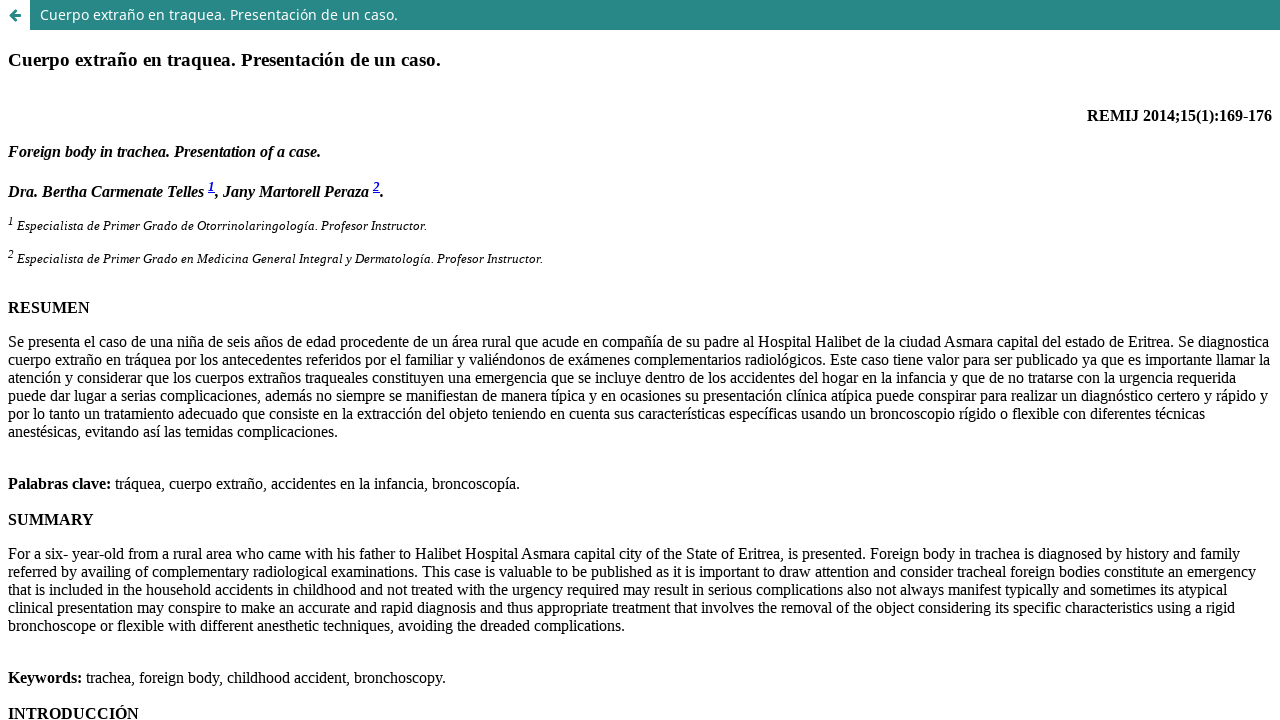

--- FILE ---
content_type: text/html; charset=utf-8
request_url: https://remij.sld.cu/index.php/remij/article/view/100/210
body_size: 664
content:
<!DOCTYPE html>
<html lang="es-ES" xml:lang="es-ES">
<head>
	<meta charset="utf-8">
	<meta name="viewport" content="width=device-width, initial-scale=1.0">
	<title>
		Vista de Cuerpo extraño en traquea. Presentación de un caso.
							| Revista de Medicina Isla de la Juventud
			</title>

	
<meta name="generator" content="Open Journal Systems 3.3.0.18">


	<link rel="stylesheet" href="https://remij.sld.cu/index.php/remij/$$$call$$$/page/page/css?name=stylesheet" type="text/css" /><link rel="stylesheet" href="https://remij.sld.cu/index.php/remij/$$$call$$$/page/page/css?name=font" type="text/css" /><link rel="stylesheet" href="https://remij.sld.cu/lib/pkp/styles/fontawesome/fontawesome.css?v=3.3.0.18" type="text/css" />
</head>
<body class="pkp_page_article pkp_op_view">

		<header class="header_view">

		
		<a href="https://remij.sld.cu/index.php/remij/article/view/100" class="return">
			<span class="pkp_screen_reader">
				Volver a los detalles del artículo
			</span>
		</a>

		<a href="https://remij.sld.cu/index.php/remij/article/view/100" class="title">
			Cuerpo extraño en traquea. Presentación de un caso.
		</a>
	</header>

	<div id="htmlContainer" class="galley_view" style="overflow:visible;-webkit-overflow-scrolling:touch">
									<iframe name="htmlFrame" src="				https://remij.sld.cu/index.php/remij/article/download/100/210?inline=1
			" title="HTML de Cuerpo extraño en traquea. Presentación de un caso." allowfullscreen webkitallowfullscreen></iframe>
	</div>
	
</body>
</html>


--- FILE ---
content_type: text/html; charset=UTF-8
request_url: https://remij.sld.cu/index.php/remij/article/download/100/210?inline=1
body_size: 5868
content:
<!DOCTYPE html PUBLIC "-//W3C//DTD XHTML 1.0 Transitional//EN" "http://www.w3.org/TR/xhtml1/DTD/xhtml1-transitional.dtd">
<html xmlns="http://www.w3.org/1999/xhtml">
<head>

  <meta content="text/html; charset=UTF-8" http-equiv="content-type" />
  <link rel="stylesheet" href="https://remij.sld.cu/index.php/remij/article/download/100/version/98/210/675/galera.css?inline=true" type="text/css" />
  <title>Cuerpo extra&ntilde;o en traquea. Presentaci&oacute;n de un caso.</title>
</head>
<body>
	<div id="cuerpo"><a id="top" name="top"></a>
		<h3>Cuerpo extra&ntilde;o en traquea. Presentaci&oacute;n de un caso.</h3>
		<br />
		<div style="text-align: right; font-weight: bold;">
			REMIJ 2014;15(1):169-176
		</div>
        <br />
		<div style="text-align: left; font-weight: bold; font-style: italic;">
			Foreign body in trachea. Presentation of a case.
		</div>
		<br />
		<div style="text-align: left; font-weight: bold; font-style: italic;">
			Dra. Bertha Carmenate Telles <sup><a href="#auth1">1</a></sup>, Jany Martorell Peraza <sup><a href="#auth2">2</a></sup>.
		</div>
		<div id="autores">
			<small>
			<p style="font-style: italic;"><a name="auth1"></a><sup>1</sup> Especialista de Primer Grado de Otorrinolaringolog&iacute;a. Profesor Instructor.</p>
			<p style="font-style: italic;"><a name="auth2"></a><sup>2</sup> Especialista de Primer Grado en Medicina General Integral y Dermatolog&iacute;a. Profesor Instructor.</p>
			</small>
		</div>
		<br />
		<div style="text-align: left; font-weight: bold;">
			RESUMEN
		</div>
		<p>Se presenta el caso de una ni&ntilde;a de seis a&ntilde;os de edad procedente de un &aacute;rea rural que acude en compa&ntilde;&iacute;a de su padre al Hospital Halibet de la ciudad Asmara capital del estado de Eritrea. Se diagnostica cuerpo extra&ntilde;o en tr&aacute;quea por los antecedentes referidos por el familiar y vali&eacute;ndonos de ex&aacute;menes complementarios radiol&oacute;gicos. Este caso tiene valor para ser publicado ya que es importante llamar la atenci&oacute;n y considerar que los cuerpos extra&ntilde;os traqueales constituyen una emergencia que se incluye dentro de los accidentes del hogar en la infancia y que de no tratarse con la urgencia requerida puede dar lugar a serias complicaciones, adem&aacute;s no siempre se manifiestan de manera t&iacute;pica y en ocasiones su presentaci&oacute;n cl&iacute;nica at&iacute;pica puede conspirar para realizar un diagn&oacute;stico certero y r&aacute;pido y por lo tanto un tratamiento adecuado que consiste en la extracci&oacute;n del objeto teniendo en cuenta sus caracter&iacute;sticas espec&iacute;ficas usando un broncoscopio r&iacute;gido o flexible con diferentes t&eacute;cnicas anest&eacute;sicas, evitando as&iacute; las temidas complicaciones.</p>
		<br />
		<div style="text-align: left;"><span style="font-weight: bold;">
			Palabras clave:</span> tr&aacute;quea, cuerpo extra&ntilde;o, accidentes en la infancia, broncoscop&iacute;a.
		</div>
		<br />
		<div style="text-align: left; font-weight: bold;">
			SUMMARY
		</div>
		<p>For a six- year-old from a rural area who came with his father to Halibet Hospital Asmara capital city of the State of Eritrea, is presented. Foreign body in trachea is diagnosed by history and family referred by availing of complementary radiological examinations. This case is valuable to be published as it is important to draw attention and consider tracheal foreign bodies constitute an emergency that is included in the household accidents in childhood and not treated with the urgency required may result in serious complications also not always manifest typically and sometimes its atypical clinical presentation may conspire to make an accurate and rapid diagnosis and thus appropriate treatment that involves the removal of the object considering its specific characteristics using a rigid bronchoscope or flexible with different anesthetic techniques, avoiding the dreaded complications.</p>
		<br />
		<div style="text-align: left;"><span style="font-weight: bold;">
			Keywords:</span> trachea, foreign body, childhood accident, bronchoscopy.
		</div>
		<br />
		<div style="text-align: left; font-weight: bold;">
			INTRODUCCI&Oacute;N
		</div>
		<p>Los cuerpos extra&ntilde;os en tr&aacute;quea constituyen la mayor&iacute;a de las veces una emergencia en la pr&aacute;ctica m&eacute;dica dada por la gravedad del cuadro cl&iacute;nico (disnea inspiratoria cianosis, tos quintosa o espasm&oacute;dica con o sin disfon&iacute;a, estridor inspiratorio, sibilancias audibles y tiraje) este cuadro var&iacute;a en mayor o menor grado en dependencia de las caracter&iacute;sticas del cuerpo extra&ntilde;o fundamentalmente su tama&ntilde;o, naturaleza, forma y consistencia, as&iacute; los m&aacute;s frecuentes son objetos peque&ntilde;os. En cuanto a su naturaleza los de origen vegetal son muy frecuentes adem&aacute;s de considerarse muy peligrosos por las reacciones irritativas que desencadenan grandes complicaciones y llamamos la atenci&oacute;n especial hacia el grano de man&iacute; porque adem&aacute;s de estar demostrado estad&iacute;sticamente su alta frecuencia es capaz de producir acido araquid&oacute;nico y desarrollar una gran inflamaci&oacute;n local secundaria.<sup><a href="#biblio1">1</a></sup> En cuanto a la consistencia son m&aacute;s graves los duros que pueden lesionar la mucosa. La forma tambi&eacute;n determina la gravedad del caso pues un cuerpo extra&ntilde;o con una superficie irregular raramente produce la obstrucci&oacute;n total y un cuerpo extra&ntilde;o hueco facilita el recambio gaseoso lo que da un mayor margen para el actuar m&eacute;dico.</p>
		<p>Los m&aacute;s vulnerables son los ni&ntilde;os por debajo de los tres a&ntilde;os, esto est&aacute; dado por la tendencia innata de los mismos de llevar cualquier objeto a la boca tambi&eacute;n por carencia natural de molares para triturar adecuadamente los alimentos y por la falta de modales durante la ingesti&oacute;n de alimentos, as&iacute; la mayor&iacute;a de las veces el accidente ocurre cuando el ni&ntilde;o est&aacute; jugando o cuando est&aacute; comiendo a la vez que habla y se r&iacute;e.2 Este cuadro ocurre casi siempre estando el ni&ntilde;o acompa&ntilde;ado de un adulto pero no supervisado, de aqu&iacute; se deriva que son interesadas mayormente las familias con bajo nivel cultural, esto ocurre porque por lo general son muy numerosas lo que facilita una pobre supervisi&oacute;n de los adultos con los menores,<sup><a href="#biblio1">1</a></sup> <sup><a href="#biblio2">2</a></sup> en cuanto al sexo el m&aacute;s afectado es el masculino.</p>

		<p>Realizar un diagn&oacute;stico r&aacute;pido mediante los m&eacute;todos cl&iacute;nicos y ex&aacute;menes complementarios (Rx de t&oacute;rax en vista AP y lateral) facilitar&aacute;n que el paciente sea tratado de inmediato, es muy importante ver esta condici&oacute;n como una urgencia porque el tiempo hace la diferencia entre la recuperaci&oacute;n total, el da&ntilde;o cerebral grave y la muerte.</p>

		<p>Este tipo de accidente a pesar de afectar mayormente a ni&ntilde;os es bueno se&ntilde;alar que cualquier persona a cualquier edad est&aacute; en riesgo de aspirar accidentalmente cuerpos extra&ntilde;os, pero las complicaciones son m&aacute;s frecuentes en los menores debido al menor calibre de las v&iacute;as a&eacute;reas y a la inmadurez del mecanismo protector de las v&iacute;as respiratorias.<sup><a href="#biblio3">3</a></sup> <sup><a href="#biblio4">4</a></sup></p>

		<p>El tratamiento se basa en la extracci&oacute;n del cuerpo extra&ntilde;o usando un broncoscopio r&iacute;gido o flexible bajo el uso de anestesia general pero la forma y la t&eacute;cnica var&iacute;an en dependencia de la instituci&oacute;n, aunque siempre debe realizarse por un otorrinolaring&oacute;logo y un anestesi&oacute;logo con suficiente experiencia para evitar las complicaciones que puede generar el proceder como edema de la subglotis, lesi&oacute;n de la tr&aacute;quea e infecciones respiratorias bajas.<sup><a href="#biblio3">3</a></sup> <sup><a href="#biblio5">5</a></sup> Cuando el cuadro disne&iacute;co es muy grave por la gran obstrucci&oacute;n en la tr&aacute;quea o cuando el cuerpo extra&ntilde;o tiene tendencia a fragmentarse debe ser guiado hacia el bronquio derecho para dejar libre a la tr&aacute;quea y al pulm&oacute;n izquierdo evitando un colapso total de las v&iacute;as respiratorias,<sup><a href="#biblio2">2</a></sup> la incidencia de complicaciones en el grupo de cuerpos extra&ntilde;os laringotraqueales es 4-5 veces mayor que el reportado para todos los cuerpos extra&ntilde;os en su conjunto.<sup><a href="#biblio6">6</a></sup></p>

		<p>Este caso que presentamos en particular lo consideramos importante por tener un comportamiento cl&iacute;nico at&iacute;pico, porque a pesar de la llegada demorada al centro hospitalario y de la escasez de s&iacute;ntomas sugestivos, se realiz&oacute; el diagn&oacute;stico y tratamiento de la paciente sin generarse complicaci&oacute;n alguna, salvando as&iacute; la vida de la paciente.</p>
		<div style="text-align: left; font-weight: bold;">PRESENTACI&Oacute;N DE CASO</div>
		<p>Paciente H.N.S., ni&ntilde;a de seis a&ntilde;os de edad procedente de un &aacute;rea rural que acude en compa&ntilde;&iacute;a de su padre al Hospital Halibet de la ciudad Asmara capital del estado de Eritrea, refiriendo su padre que seis d&iacute;as antes la paciente s&uacute;bitamente present&oacute; un ataque de asfixia acompa&ntilde;ado de tos y que le se&ntilde;alaba intuitivamente coloc&aacute;ndose las manos a nivel del cuello que la obstrucci&oacute;n se encontraba a ese nivel, este cuadro dur&oacute; alrededor de dos minutos y posteriormente se mantuvo totalmente asintom&aacute;tica, no obstante la preocupaci&oacute;n por lo ocurrido lo llev&oacute; a acudir al Hospital con su hija. En la consulta de Otorrinolaringolog&iacute;a se interrog&oacute; y se le realizaron Rx de t&oacute;rax AP (Imagen No. 1), as&iacute; como de es&oacute;fago cervical lateral simple cuyos hallazgos fueron la presencia de un cuerpo extra&ntilde;o radiopaco con una zona radiotransparente en su centro que seg&uacute;n la posici&oacute;n parec&iacute;a corresponder su situaci&oacute;n en la tr&aacute;quea, pero tambi&eacute;n era notable que el tama&ntilde;o del cuerpo que se observaba era bastante grande para estar localizado en una tr&aacute;quea tan peque&ntilde;a sin provocar s&iacute;ntomas a la paciente, ante este hallazgo se decide explorar a la paciente en el sal&oacute;n de operaciones utilizando un broncoscopio r&iacute;gido bajo anestesia general ventil&aacute;ndola a trav&eacute;s del endoscopio, as&iacute; al llegar a la tr&aacute;quea se encuentra un cuerpo extra&ntilde;o de color gris&aacute;ceo enclavado que ten&iacute;a la particularidad de presentar un orificio central que facilitaba la entrada y salida del aire (Imagen No. 2) y que permit&iacute;a la ventilaci&oacute;n de la paciente. Se realiz&oacute; la extracci&oacute;n del cuerpo extra&ntilde;o a trav&eacute;s de esta v&iacute;a sin mayores complicaciones. El cuerpo extra&ntilde;o result&oacute; ser un caracol con un orificio central, usado como objeto decorativo en los atuendos femeninos de la localidad.</p>
		<p><b>Imagen No. 1. Rayos X de t&oacute;rax con presencia de cuerpo extra&ntilde;o radiopaco</b></p>
		<center><img src="https://remij.sld.cu/index.php/remij/article/download/100/version/98/210/673/cuerpo_extrano_traquea_1.jpg" title="Rayos X de t&oacute;rax con presencia de cuerpo extra&ntilde;o radiopaco" /></center>
		<p><b>Imagen No. 2. Cuerpo extra&ntilde;o de color gris&aacute;ceo</b></p>
		<center><img src="https://remij.sld.cu/index.php/remij/article/download/100/version/98/210/674/cuerpo_extrano_traquea_2.jpg" title="Cuerpo extra&ntilde;o de color gris&aacute;ceo" /></center>
		<div style="text-align: left; font-weight: bold;">
			DISCUSI&Oacute;N
		</div>
		<p>Consideramos que lo particular de este caso lo constituye la falta de sintomatolog&iacute;a sugestiva dada por la forma del cuerpo extra&ntilde;o con la presencia de un orificio central que actu&oacute; como una v&iacute;a natural de entrada y salida del aire lo que lo diferencia de la mayor&iacute;a de los casos recogidos en la literatura en los que predomina una sintomatolog&iacute;a florida con disnea inspiratoria y otros s&iacute;ntomas de asfixia que orienta r&aacute;pidamente al diagn&oacute;stico,<sup><a href="#biblio2">2</a></sup> <sup><a href="#biblio3">3</a></sup> <sup><a href="#biblio4">4</a></sup> en este caso en particular de no haber sospechado la posible presencia de un cuerpo extra&ntilde;o, se hubieran desencadenado con posterioridad complicaciones graves m&aacute;s dif&iacute;ciles de resolver.</p>

		<p>Nuestro caso coincide con la bibliograf&iacute;a revisada en que este tipo de patolog&iacute;a es m&aacute;s frecuente en ni&ntilde;os, no as&iacute; en cuanto al sexo ya que es m&aacute;s frecuente hallarlo en el sexo masculino y tambi&eacute;n coincidimos en que en el momento del accidente estos ni&ntilde;os est&aacute;n en presencia de un adulto,<sup><a href="#biblio1">1</a></sup> <sup><a href="#biblio3">3</a></sup> <sup><a href="#biblio4">4</a></sup> <sup><a href="#biblio5">5</a></sup> nuestro objetivo fundamental es mostrar que pueden existir diferentes formas de presentaci&oacute;n de esta patolog&iacute;a que siempre deben considerarse emergencias y as&iacute; deben ser tratadas.</p>
		<div style="text-align: left; font-weight: bold;">
			REFERENCIAS BIBLIOGR&Aacute;FICAS.
		</div>
		<br />
		<div id="bibliografia">
			<p><a name="biblio1"></a><sup>1</sup> Cantillo G&aacute;mez Hayd&eacute;e Mar&iacute;a, Raz&oacute;n Behar Roberto, Garc&iacute;a Felipe Ram&oacute;n, Villavicencio Cordob&eacute;s Esther, S&aacute;nchez Infante Concepci&oacute;n, de Armas Morales Ibis. Accidentes por cuerpos extra&ntilde;os en las v&iacute;as respiratorias bajas en el ni&ntilde;o. Rev Cubana Pediatr  [revista en la Internet]. 2009  Sep [citado  2014  Mar  05] ;  81(3): Disponible en: http://scielo.sld.cu/scielo.php?script=sci_arttext&amp;pid=S0034-75312009000300004&amp;lng=es.</p>
			<p><a name="biblio2"></a><sup>2</sup> Oncel M, Sunam GS, Ceran S. Tracheobronchial aspiration of foreign bodies and rigid bronchoscopy in children. Pediatr Int [revista en la Internet]. 2012 Aug [citado  2014  Mar  05];54(4):532-5. doi: 10.1111/j.1442-200X.2012.03610.x. Epub 2012 May 30. Disponible en: http://www.ncbi.nlm.nih.gov/pubmed/22414345.</p>
			<p><a name="biblio3"></a><sup>3</sup> Wen WP, Su ZZ, Wang ZF, Zhang JJ, Zhu XL, Chai LP, et al. Anesthesia for tracheobronchial foreign bodies removal via self-retaining laryngoscopy and Hopkins telescopy in children. Eur Arch Otorhinolaryngol [revista en la Internet]. 2012 [citado  2014  Mar  05];269:911&ndash;16. Disponible en: http://www.unboundmedicine.com/medline/citation/22020699/Anesthesia_for_tracheobronchial_foreign_bodies_removal_via_self_retaining_laryngoscopy_and_Hopkins_telescopy_in_children_.</p>
			<p><a name="biblio4"></a><sup>4</sup> Landy C, Massoure PL, Gauthier J, Eve O, Kaiser E. Interest of ketamine for the management of a large foreign body in the trachea Pediatric Anesthesia [revista en la Internet]. 2012 [citado  2014  Mar  05]; 22(6):608-9. Disponible en: http://onlinelibrary.wiley.com/doi/10.1111/j.1460-9592.2012.03870.x/abstract.</p>
			<p><a name="biblio5"></a><sup>5</sup> Xia Shen, Wenxian Li. Large foreign body in main trachea. Pediatric Anestesia [revista en la Internet]. 2011 [citado  2014  Mar  05];21(12):1278&ndash;79. Disponible en: http://onlinelibrary.wiley.com/doi/10.1111/j.1460-9592.2011.03682.x/abstract.</p>
			<p><a name="biblio6"></a><sup>6</sup> Javier Korta Murua, Olaia Sard&oacute;n Prado. Cuerpos extra&ntilde;os en la v&iacute;a respiratoria. San Sebasti&aacute;n: Hospital Donosita; 2012. Disponible en: http://www.buenastareas.com/ensayos/Dolor/4465771.html.</p>
		</div>
		<br />
		<p>Recibido: 6  de marzo de 2014. Aprobado: 27 de marzo de 2014</p>
		<div style="text-align: center;">
			<a href="#top" title="Subir"><img style="border-width: 0px;" src="http://www.ijv.sld.cu/ahao1/images/userimages/articulos/top.png" alt="Subir" /></a>
		</div>
	</div>
</body>
</html>